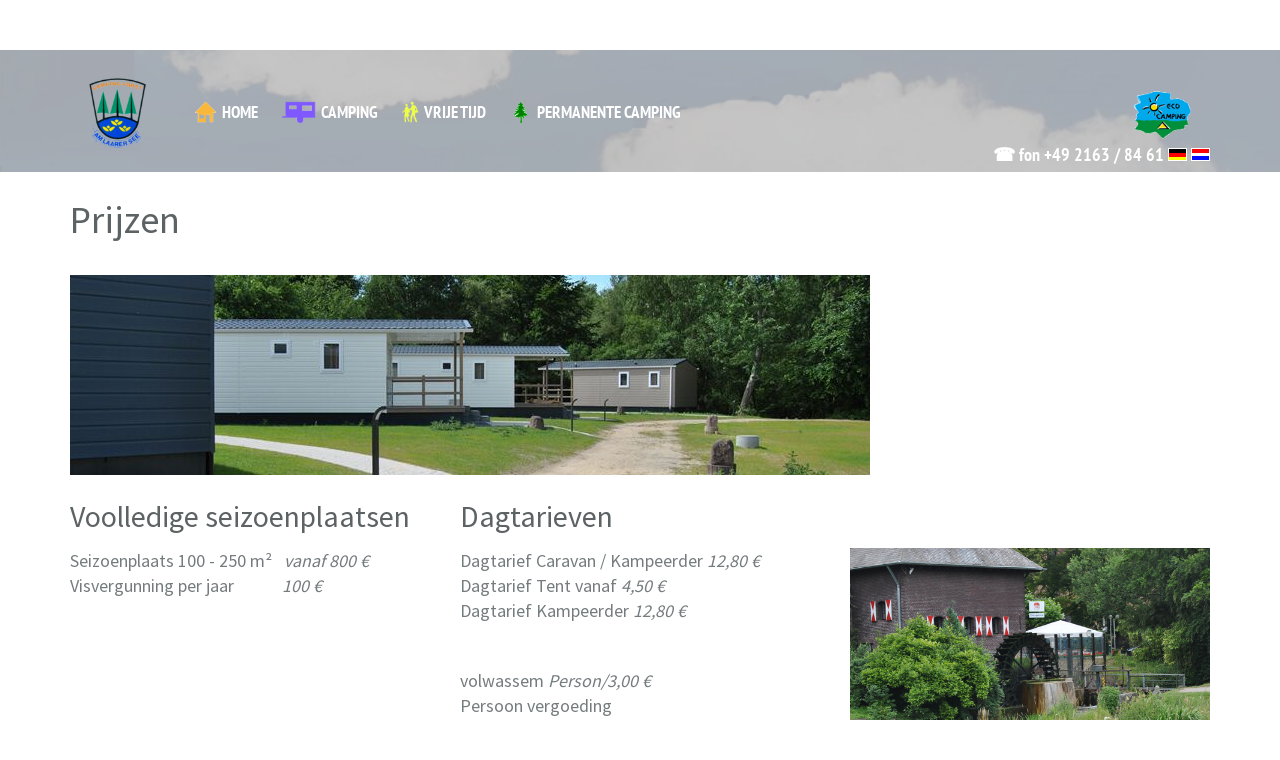

--- FILE ---
content_type: text/html; charset=UTF-8
request_url: https://www.campingforst-laarersee.com/nl/prijzen.html
body_size: 4729
content:
<!DOCTYPE html>
<html lang="nl">
<head>

      <meta charset="UTF-8">
	<!--<title>Prijzen - Campingplatz für Wohnwagen, Caravans, Reisemobile, Mobilheime, Zelte Dauercamping || Camping Forst Am Laarer See || 41379 Brüggen am Niederrhein</title>-->
	<title>Prijzen || Campingplatz für Wohnwagen, Caravans, Reisemobile, Mobilheime, Zelte Dauercamping || Camping Forst Am Laarer See || 41379 Brüggen am Niederrhein</title>
    <base href="https://www.campingforst-laarersee.com/">

          <meta name="robots" content="index,follow">
      <meta name="description" content="">
      <meta name="keywords" content="">
      <meta name="generator" content="Contao Open Source CMS">
    
    <meta name="viewport" content="width=device-width, initial-scale=1.0, user-scalable=no">
        <link rel="stylesheet" href="/assets/css/layout.min.css,responsive.min.css,columns.css,colorbox.min.css,s...-cd8f2e29.css">        <script src="/assets/js/jquery.min.js-c31f118d.js"></script><link rel="apple-touch-icon" sizes="180x180" href="files/favicon/apple-touch-icon.png">
<link rel="icon" type="image/png" sizes="32x32" href="files/favicon/favicon-32x32.png">
<link rel="icon" type="image/png" sizes="16x16" href="files/favicon/favicon-16x16.png">
<link rel="manifest" href="files/favicon/manifest.json">
<link rel="mask-icon" href="files/favicon/safari-pinned-tab.svg" color="#5bbad5">
<link rel="shortcut icon" href="files/favicon/favicon.ico">
<meta name="msapplication-config" content="files/favicon/browserconfig.xml">
<meta name="theme-color" content="#ffffff">
  
</head>
<body id="top" class="{{ua::class|attr}}">

      
    <div id="wrapper">

                        <header id="header">
            <div class="inside container">
            	<div class="row">
            		
<div class="mod_article no-margin block col-lg-12 col-md-12 col-sm-12 col-xs-12" id="article-45">

  
  


        <div class="logo-head col-lg-1 col-md-1 col-sm-4 col-xs-4 content-image">            
                                <figure>
                                                                <a href="/nl/campingforst-am-laarer-see-nl.html">                                                                                    <img src="/assets/images/w/logo-etpnzgbw205z8q5.png" alt width="103" height="123">
            
                                        
            </a>
                    
                                        </figure>
            </div>




<!-- indexer::stop -->
<nav class="mod_navigation nav-main col-lg-10 col-md-10 block">

  
  <a href="/nl/prijzen.html#skipNavigation8" class="invisible">Navigatie overslaan</a>

  
<div class="col-lg-10 col-md-10 nav-main-container">
	<nav class="nav-main">
		<ul class="level_1">
			<li class="first "><a href="/nl/home.html"><img src="files/images/icons/nav/home.png"><span>Home</span></a></li>
			<li class=""><a href="/nl/camping.html"><img src="files/images/icons/nav/wohnwagen.png"><span>Camping</span></a></li>
			<li class=""><a href="/nl/vrije-tijd.html"><img src="files/images/icons/nav/leute.png"><span>Vrije tijd</span></a></li>
			<li class="last "><a href="/nl/permanente-camping.html"><img src="files/images/icons/nav/baum.png"><span>Permanente camping</span></a></li>
		</ul>
	</nav>
</div>
  <span id="skipNavigation8" class="invisible"></span>

</nav>
<!-- indexer::continue -->

<!-- indexer::stop -->
<nav class="mod_navigation block">

  
  <a href="/nl/prijzen.html#skipNavigation15" class="invisible">Navigatie overslaan</a>

  
<div class="col-lg-10 col-md-10 col-sm-4 col-xs-4 nav-mobile-container">
	<a class="nav-mobile-toggle">MENU</a>
	<nav class="nav-mobile">
		<a class="nav-mobile-toggle menu-close">X</a>
		<ul class="level_1">
			<li class="first "><a href="/nl/home.html"><span>Home</span></a></li>
			<li class=""><a href="/nl/camping.html"><span>Camping</span></a></li>
			<li class=""><a href="/nl/vrije-tijd.html"><span>Vrije tijd</span></a></li>
			<li class="last "><a href="/nl/permanente-camping.html"><span>Permanente camping</span></a></li>
		</ul>
	</nav>
</div>
  <span id="skipNavigation15" class="invisible"></span>

</nav>
<!-- indexer::continue -->



        <div class="eco-camping col-lg-1 col-md-1 col-sm-4 col-xs-4 pull-right text-right content-image">            
                                <figure>
                                                                                                                    <img src="/assets/images/q/logo_ecocamping-qz3k5gyrd12wg32.png" alt width="87" height="100">
            
                                        
                    
                                        </figure>
            </div>




<div class="service-head">
	<p>☎ fon +49 2163 / 84 61</p>
	<p><a href="https://www.campingforst-laarersee.com/de/" title="Zur deutschen Seite"><img src="files/images/icons/deutsch.png"></a></p>
	<p><a href="https://www.campingforst-laarersee.com/nl/" title="Zur niederländischen Seite"><img src="files/images/icons/niederlande.png"></a></p>
</div>
  
</div>
            	</div>
            </div>
          </header>
              
      
              <div id="container">

                      <div id="main">
              <div class="inside container">
              	<div class="row">
                	
<div class="mod_article block col-lg-12 col-md-12 col-sm-12 col-xs-12" id="article-38">

  
  


                        
    <h1 class="content-headline">Prijzen</h1>

    





        <div class="content-image">            
                                <figure>
                                                                                                                    <img src="/assets/images/w/preise_campingforst_am_laarer_see_41372_niederkruechten-95afmxbsm53k9jv.jpg" alt width="800" height="200">
            
                                        
                    
                                        </figure>
            </div>




<div class="row">


        <div class="col-lg-4 col-md-4 col-sm-12 col-xs-12 content-text">                                    
    <h2>Voolledige seizoenplaatsen</h2>

            
                            
    
                        <div class="rte">
            <p>Seizoenplaats 100 - 250 m²&nbsp;&nbsp; <em>vanaf 800 €</em><br>Visvergunning per jaar&nbsp;&nbsp;&nbsp;&nbsp;&nbsp;&nbsp;&nbsp;&nbsp;&nbsp;&nbsp;&nbsp; <em>100 €</em></p>
        </div>
    
            </div>






        <div class="col-lg-4 col-md-4 col-sm-12 col-xs-12 content-text">                                    
    <h2>Dagtarieven</h2>

            
                            
    
                        <div class="rte">
            <p>Dagtarief Caravan / Kampeerder <em>12,80 €</em><br>Dagtarief Tent vanaf <em>4,50 €</em><br>Dagtarief Kampeerder <em>12,80 €</em></p>
<p>&nbsp;</p>
<p>volwassem <em>Person/3,00 €</em><br>Persoon vergoeding</p>
<p>kind Person<em> 2,50 €</em><br>Visvergunning per dag <em>vanaf 5,00 €</em><br>Bezoekers <em>1,20 €</em><br>Parking-fee <em>Bezoeker/2,00 €</em><br>Honden <em>2,00 €</em><br>Stroom facturering <em>na consumptieh</em></p>
        </div>
    
            </div>






        <div class="col-lg-4 col-md-4 col-sm-12 col-xs-12 content-image">                                    
    <h2>&nbsp;</h2>

            
                                <figure>
                                                                <a href="/files/images/haus_2_campingforst_am_laarer_see_41372_niederkruechten.jpg" data-lightbox="lb92">                                                                                    <img src="/files/images/haus_2_campingforst_am_laarer_see_41372_niederkruechten.jpg" alt width="600" height="480">
            
                                        
            </a>
                    
                                        </figure>
            </div>




</div>
  
</div>
                </div>
              </div>
                          </div>
          
                                
                                
        </div>
      
      
                        <footer id="footer">
            <div class="inside container">
            	<div class="row">
              	  
<div class="mod_article no-margin block col-lg-12 col-md-12 col-sm-12 col-xs-12" id="article-46">

  
  


        <div class="adress-footer col-lg-3 col-md-3 col-sm-6 col-xs-12 content-text">            
                            
    
                        <div class="rte">
            <p><img src="/files/images/logo.png" alt="" width="150" height="179"></p>
<p><strong>Campingforst am Laarer See</strong><br>Brüggenerstrasse 27<br>41372 Niederkrüchten<br>Duitsland</p>
<p>fon +49 2163 / 84 61<br>fax +49 2163 / 99 02 77</p>
<p><a href="http://www.campingforst-laarersee.com">www.campingforst-laarersee.com</a><br><a href="&#109;&#97;&#105;&#108;&#116;&#111;&#58;&#105;&#x6E;&#102;&#x6F;&#64;&#x63;&#97;&#x6D;&#112;&#x69;&#110;&#x67;&#102;&#x6F;&#114;&#x73;&#116;&#x2D;&#108;&#x61;&#97;&#x72;&#101;&#x72;&#115;&#x65;&#101;&#x2E;&#99;&#x6F;&#109;">&#105;&#x6E;&#102;&#x6F;&#64;&#x63;&#97;&#x6D;&#112;&#x69;&#110;&#x67;&#102;&#x6F;&#114;&#x73;&#116;&#x2D;&#108;&#x61;&#97;&#x72;&#101;&#x72;&#115;&#x65;&#101;&#x2E;&#99;&#x6F;&#109;</a></p>
        </div>
    
            </div>




<!-- indexer::stop -->
<nav class="mod_customnav nav-footer col-lg-3 col-md-3 col-sm-6 col-xs-12 block">

      <h1>belangrijke links</h1>
  
  <a href="/nl/prijzen.html#skipNavigation9" class="invisible">Navigatie overslaan</a>

  
<ul class="level_1">
            <li class="active"><strong class="active">Prijzen</strong></li>
                <li><a href="/nl/aanreis.html" title="Aanreis">Aanreis</a></li>
                <li><a href="/nl/sanitair.html" title="Sanitair">Sanitair</a></li>
                <li><a href="/nl/gastro.html" title="Gastro">Gastro</a></li>
                <li><a href="/nl/fotogalerij.html" title="Fotogalerij">Fotogalerij</a></li>
                <li><a href="/nl/belangrijke-links.html" title="Belangrijke links">Belangrijke links</a></li>
      </ul>

  <span id="skipNavigation9" class="invisible"></span>

</nav>
<!-- indexer::continue -->

<!-- indexer::stop -->
<div class="ce_form contact-footer col-lg-3 col-md-3 col-sm-6 col-xs-12 block">

      <h1>Contact</h1>
  
      <form method="post" enctype="application/x-www-form-urlencoded">
  <div class="formbody">
              <input type="hidden" name="FORM_SUBMIT" value="auto_form_2">
      <input type="hidden" name="REQUEST_TOKEN" value="deef.g0hltXBwrrhhiISR2bzAHR12ut4DHdslmGI9FnJ3HLA.sngNhyAvy-45_73DtumtU35Fzrk3eLwc0hdlTBUedun7KVSDFgbYyxjjzQ">
                  
<div class="widget widget-explanation explanation">
  <p>Velden met * zijn verplicht.</p></div>

<div class="widget widget-text mandatory">
    
    
  <input type="text" name="Name" id="ctrl_11" class="text mandatory" value="" required placeholder="naam *">
</div>

<div class="widget widget-text mandatory">
    
    
  <input type="text" name="E-Mail" id="ctrl_12" class="text mandatory" value="" required placeholder="eMail *">
</div>

<div class="widget widget-text">
    
    
  <input type="text" name="Telefon" id="ctrl_13" class="text" value="" placeholder="telefoon">
</div>

<div class="widget widget-textarea mandatory">
    
    
  <textarea name="Nachricht" id="ctrl_14" class="textarea mandatory" rows="4" cols="40" required placeholder="uw bericht *"></textarea>
</div>

<div class="widget widget-checkbox mandatory">
    
    <fieldset id="ctrl_33" class="checkbox_container mandatory">

          <legend>
                  <span class="invisible">Verplicht veld </span>Accepteer privacy<span class="mandatory">*</span>
              </legend>
    
    
    <input type="hidden" name="Datenschutz_akzeptiert" value="">

          
              <span class="checkbox_privacy">
        	<label id="lbl_33_0" for="opt_33_0">
        		<input type="checkbox" name="Datenschutz_akzeptiert" id="opt_33_0" class="checkbox" value="Ja" required>
Ik heb het <a href="/nl/privacy.html" target="_blank">privacybeleid</a> gelezen. Ik ga ermee akkoord dat mijn gegevens en gegevens elektronisch worden verzameld en opgeslagen om aan mijn verzoek te voldoen.<br><br>

Opmerking: u kunt uw toestemming te allen tijde voor de toekomst intrekken per e-mail aan <a href="mailto:info@campingforst-laarersee.com">info@campingforst-laarersee.com</a>.
        		</label><br><br>
        </span>
      
          
  </fieldset>

  </div>
<div style="display: none !important">
	<label for="ctrl_15">Don't fill this field</label>	<input type="text" name="email" id="ctrl_15" class="rsas-field" value=""><label for="ctrl_15_2">Don't fill this field</label><input type="text" name="url" id="ctrl_15_2" class="rsas-field" value=""><label for="ctrl_15_3">Don't fill this field</label><input type="text" name="6e-ONpJIbGi0ixk0kDpnjQ" id="ctrl_15_3" class="rsas-field" value="2bGN7CJJP2IMt8T1WKhIGA"><script>(function(){var a=document.getElementById('ctrl_15_3'),b=a.value;a.value=a.name;a.name=b})()</script></div>

<div class="widget widget-submit">
    
        <button type="submit" id="ctrl_16" class="submit">Sturen</button>
  </div>
  </div>
</form>
  
</div>
<!-- indexer::continue -->

<div class="col-lg-3 col-md-3 col-sm-6 col-xs-12 footer-map">
    <h1>KAART</h1>
	
			<div id="footer_map" class="no_consent">
			<p class="opt_in_heading">We gebruiken OpenStreetMap</p>
            <p>Ik ga ermee akkoord dat gegevens met het gebruik naar OpenStreetMap worden verzonden.
Let op: U kunt uw toestemming te allen tijde voor de toekomst intrekken door de cookies in uw browser te verwijderen.</p>
            <p>Meer informatie vindt u in onze <a href="/nl/privacy.html">gegevensbeschermingsverklaring.</a>.</p>
            <a onclick="allow_leaflet_maps()" class="leaflet_allow" style="cursor: pointer; border: 1px solid #FFF; display: block; text-align: center; padding: 5px 15px;">kaarten weergeven</a>
            <!--<p class="opt_in_heading">Wir nutzen OpenStreetMap</p>
            <p>Ich stimme zu, dass mit der Nutzung Daten an OpenStreetMap übertragen werden. Hinweis: Sie können Ihre Einwilligung jederzeit für die Zukunft widerrufen, indem Sie die Cookies in Ihrem Browser löschen.</p>
            <p>Weitere Informationen finden Sie in unserer <a href="https://www.welker.de/privacy-policy.html" target="_blank" rel="noopener">Datenschutzerklärung</a>.</p>
            <a onclick="allow_leaflet_maps()" class="leaflet_allow" style="cursor: pointer; border: 1px solid #FFF; display: block; text-align: center; padding: 5px 15px;">Karten anzeigen</a>-->
		</div>
		
	<script type="text/javascript">
		
		$(document).ready(function(){
            if(typeof allow_leaflet_maps != 'function') {
                window.allow_leaflet_maps = function(){
                    document.cookie = "leaflet_map=1; max-age=" + 24*60*60;
                    location.reload(true);
                }
    		}
        });
			
	</script>
	
</div>
  
</div>
              	</div>
            </div>
          </footer>
          <div class="after-footer">
          	<div class="container">
          		<div class="row">
          			<div class="mod_article no-margin block col-lg-12 col-md-12 col-sm-12 col-xs-12" id="article-47">

  
  


        <div class="col-lg-8 col-md-8 col-sm-6 col-xs-12 pull-right text-right content-text">            
                            
    
                        <div class="rte">
            <p style="text-align: right;"><a href="/nl/contact.html">Contact </a>| <a href="/nl/afdruk.html">Afdruk </a>| <a href="/nl/privacy.html">Privacy</a></p>
        </div>
    
            </div>






        <div class="col-lg-4 col-md-4 col-sm-6 col-xs-12 content-text">            
                            
    
                        <div class="rte">
            <p>© Campingforst am Laarer See</p>
        </div>
    
            </div>




  
</div>

          		</div>
          	</div>
          </div>
              
    </div>

      
  
<script src="/assets/colorbox/js/colorbox.min.js?v=1.6.6"></script>
<script>
  jQuery(function($) {
    $('a[data-lightbox]').map(function() {
      $(this).colorbox({
        // Put custom options here
        loop: false,
        rel: $(this).attr('data-lightbox'),
        maxWidth: '95%',
        maxHeight: '95%'
      });
    });
  });
</script>

<script src="/assets/swipe/js/swipe.min.js?v=2.2.1"></script>
<script>
  (function() {
    var e = document.querySelectorAll('.content-slider, .slider-control'), c, i;
    for (i=0; i<e.length; i+=2) {
      c = e[i].getAttribute('data-config').split(',');
      new Swipe(e[i], {
        // Put custom options here
        'auto': parseInt(c[0]),
        'speed': parseInt(c[1]),
        'startSlide': parseInt(c[2]),
        'continuous': parseInt(c[3]),
        'menu': e[i+1]
      });
    }
  })();
</script>
<script src="files/js/leaflet.js?v=6b00ace1"></script>
<script type="text/javascript" src="files/js/bootstrap.min.js"></script>

<!-- Sticky NAV -->
<script type="text/javascript">
	
	$(function(){
	    $(window).scroll(function() {
	        if ($(this).scrollTop() >= 25) {
	            $('#header').addClass('fixed');
	        }
	        else {
	            $('#header').removeClass('fixed');
	        }
	    });
	    
	    $('.nav-mobile-toggle').on('click', function(){
			if($('.nav-mobile').hasClass('expanded')) {
				$('.nav-mobile').fadeOut(400);
				$('.nav-mobile').removeClass('expanded');
				
			} else {
				$('.nav-mobile').fadeIn(400);
				$('.nav-mobile').addClass('expanded');
				
			}
		});
	});
</script>

</body>
</html>
